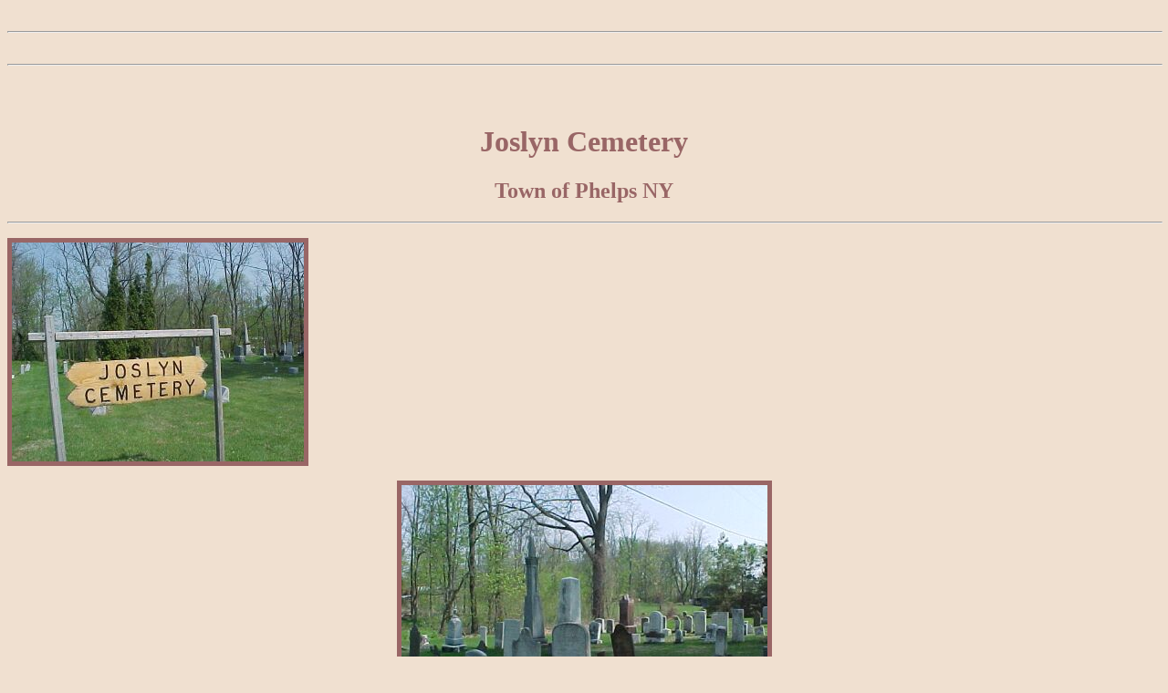

--- FILE ---
content_type: text/html
request_url: http://ontario.nygenweb.net/photos/joslyncem.html
body_size: 555
content:
<head>
   <meta http-equiv="Content-Type" content="text/html; charset=iso-8859-1">
  <meta name="Author" content="Darwina Michael/NYGenWeb Admin Team">
   <meta name="GENERATOR" content="Mozilla/4.75 [en] (Win98; U) [Netscape]">
   <title>Joslyn Cemetery - Town of Phelps NY</title>
</head>
<body text="#996666" bgcolor="#F0E0D0" link="#0000EE" vlink="#551A8B" alink="#FF0000">
&nbsp;
<br>
<hr WIDTH="100%">
<br>
<hr WIDTH="100%">
<br>&nbsp;
<center>
<h1>
Joslyn Cemetery</h1></center>
<center>
<h2>
Town of Phelps NY</h2></center>
<center>
<hr WIDTH="100%"></center>
<p><img SRC="joslyncemsign.jpg" border=5 height=240 width=320>
<center>
<p><img SRC="joslyncemview.jpg" border=5 height=272 width=401></center>
<div align=right>
<p><img SRC="joslyncemstone.jpg" border=5 height=416 width=272>
<p>
<hr WIDTH="100%"></div>
<a href="http://ontario.nygenweb.net/photos/index.htm">Return
to Ontario County index</a>
